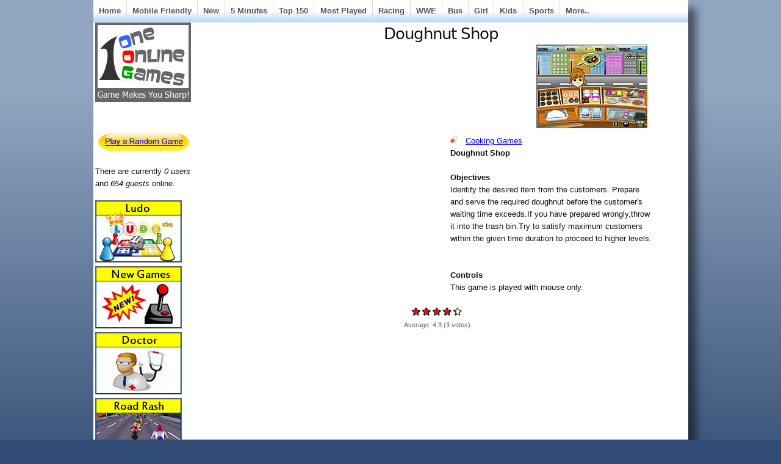

--- FILE ---
content_type: text/html; charset=utf-8
request_url: https://oneonlinegames.com/games/doughnut-shop
body_size: 8231
content:
<!DOCTYPE html PUBLIC "-//W3C//DTD XHTML 1.0 Strict//EN"
  "http://www.w3.org/TR/xhtml1/DTD/xhtml1-strict.dtd">
  <html xmlns="http://www.w3.org/1999/xhtml" lang="en" xml:lang="en">
    <head>
<meta http-equiv="Content-Type" content="text/html; charset=utf-8" />
      <title>Doughnut Shop - Play Online Games</title>
	  <meta http-equiv="Content-Type" content="text/html; charset=utf-8" />
<link rel="alternate" type="application/rss+xml" title="oneonlinegames.com RSS" href="/rss.xml" />
<link rel="shortcut icon" href="/sites/default/files/sky_favicon.ico" type="image/x-icon" />
<meta name="description" content="Doughnut Shop free online games.Identify the desired item from the customers." />
<meta name="abstract" content="Online Games, Play Online Games - Free Online Games" />
<meta name="keywords" content="doughnut shop" />
<meta name="copyright" content="OneOnlineGames.com" />
<link rel="canonical" href="https://oneonlinegames.com/games/doughnut-shop" />
<meta name="revisit-after" content="1 day" />
<meta name="robots" content="index" />
      <link type="text/css" rel="stylesheet" media="all" href="/sites/default/files/ctools/css/85b4b26d53d0c8798a22072f8eefd19c.css?i" />
<link type="text/css" rel="stylesheet" media="all" href="/sites/default/files/ctools/css/04fcc8f05f967d179db85b9982c7dc9b.css?i" />
<link type="text/css" rel="stylesheet" media="all" href="/sites/default/files/ctools/css/e672a2669d736628d52e9aeb0fc713e7.css?i" />
<link type="text/css" rel="stylesheet" media="all" href="/sites/default/files/css/css_9da79ab0741b78746e21ceeb84394329.css" />
      
<!--[if lt IE 7.0]><link rel="stylesheet" href="/themes/sky/css/ie-6.css" type="text/css" media="all" charset="utf-8" /><![endif]-->
<!--[if IE 7.0]><link rel="stylesheet" href="/themes/sky/css/ie-7.css" type="text/css" media="all" charset="utf-8" /><![endif]-->
      <script type="61b6509a1e798b3824bae538-text/javascript" src="/sites/default/files/js/js_eb00c02c6bd4521c635689a0b0bdc94d.js"></script>
<script type="61b6509a1e798b3824bae538-text/javascript">
<!--//--><![CDATA[//><!--
jQuery.extend(Drupal.settings, { "basePath": "/", "fivestar": { "titleUser": "Your rating: ", "titleAverage": "Average: ", "feedbackSavingVote": "Saving your vote...", "feedbackVoteSaved": "Your vote has been saved.", "feedbackDeletingVote": "Deleting your vote...", "feedbackVoteDeleted": "Your vote has been deleted." }, "cron": { "basePath": "/poormanscron", "runNext": 1768479069 }, "CToolsUrlIsAjaxTrusted": { "/games/doughnut-shop": [ true, true ] } });
//--><!]]>
</script>
	  
<!-- Google tag (gtag.js) -->
<script async src="https://www.googletagmanager.com/gtag/js?id=G-9ZRF1L9YHJ" type="61b6509a1e798b3824bae538-text/javascript"></script>
<script type="61b6509a1e798b3824bae538-text/javascript">
  window.dataLayer = window.dataLayer || [];
  function gtag(){dataLayer.push(arguments);}
  gtag('js', new Date());

  gtag('config', 'G-9ZRF1L9YHJ');
</script>

<script async src="https://pagead2.googlesyndication.com/pagead/js/adsbygoogle.js?client=ca-pub-6685996456292814" crossorigin="anonymous" type="61b6509a1e798b3824bae538-text/javascript"></script>
	 
<script src="https://unpkg.com/@ruffle-rs/ruffle" type="61b6509a1e798b3824bae538-text/javascript"></script>
    </head>
  <body class="page-node page-flashnode page-node-view anonymous-user left" id="page-node-5189">
  <!-- AddThis Fixed-Positioned Toolbox -->
    <div id="wrapper">
  <div id="header-inner">
           
          <div id="navigation"><del class="wrap-left"><ul><li class="leaf first"><a href="/" title="Play Free Games">Home</a></li>
<li class="leaf"><a href="/html5-games" title="">Mobile Friendly</a></li>
<li class="leaf"><a href="/new-online-games" title="">New</a></li>
<li class="leaf"><a href="/5minutesplay" title="">5 Minutes</a></li>
<li class="leaf"><a href="/top-150-online-games" title="">Top 150</a></li>
<li class="leaf"><a href="/online-games" title="Play Most Played Online Games">Most Played</a></li>
<li class="leaf"><a href="/racing-games" title="">Racing</a></li>
<li class="leaf"><a href="/wwe-games" title="">WWE</a></li>
<li class="leaf"><a href="/bus-games" title="">Bus</a></li>
<li class="leaf"><a href="/girl-games" title="">Girl</a></li>
<li class="leaf"><a href="/kids-games" title="">Kids</a></li>
<li class="leaf"><a href="/sports-games" title="">Sports</a></li>
<li class="leaf last"><a href="/allonlinegames" title="">More..</a></li>
</ul></del></div>
        <div id="container" class="layout-region">
              <div id="sidebar-left" class="sidebar">
          <div class="inner">
            <div id="block-panels-mini-skyt-header" class="block block-panels-mini block-odd region-odd clearfix ">
    <div class="content">
    <div class="panel-flexible panels-flexible-93 clear-block" id="mini-panel-skyt_header">
<div class="panel-flexible-inside panels-flexible-93-inside">
<div class="panels-flexible-region panels-flexible-region-93-a panels-flexible-region-first panels-flexible-region-last">
  <div class="inside panels-flexible-region-inside panels-flexible-region-93-a-inside panels-flexible-region-inside-first panels-flexible-region-inside-last">
<div class="panel-pane pane-custom pane-1" >
  
  
  
  <div class="pane-content">
    <p><a href="http://www.oneonlinegames.com/"><img border="0" height="128" src="http://www.oneonlinegames.com/images/titleoog.jpg" width="155" /></a></p>
  </div>

  
  </div>
  </div>
</div>
</div>
</div>
  </div>
</div>
<!-- /block.tpl.php --><div id="block-panels-mini-rangame" class="block block-panels-mini block-even region-even clearfix ">
    <div class="content">
    <div class="panel-display panel-1col clear-block" id="mini-panel-rangame">
  <div class="panel-panel panel-col">
    <div><div class="panel-pane pane-custom pane-2" >
  
  
  
  <div class="pane-content">
    <iframe src="//www.facebook.com/plugins/like.php?href=https%3A%2F%2Fwww.facebook.com%2Foneonlinegames&amp;width=100&amp;layout=button_count&amp;action=like&amp;show_faces=false&amp;share=false&amp;height=21" scrolling="no" frameborder="0" style="border:none; overflow:hidden; width:100px; height:22px;" allowTransparency="true"></iframe>  </div>

  
  </div>
<div class="panel-region-separator"></div><div class="panel-pane pane-custom pane-3" >
  
  
  
  <div class="pane-content">
    <p><a href="http://www.oneonlinegames.com/stumble"><img border="0" height="32" src="http://www.oneonlinegames.com/images/rangame.jpg" width="153" /></a></p>
  </div>

  
  </div>
</div>
  </div>
</div>
  </div>
</div>
<!-- /block.tpl.php --><div id="block-user-3" class="block block-user block-odd region-odd clearfix ">
    <div class="content">
    There are currently <em>0 users</em> and <em>654 guests</em> online.  </div>
</div>
<!-- /block.tpl.php --><div id="block-panels-mini-allonlinegames4leftmenu" class="block block-panels-mini block-even region-even clearfix ">
    <div class="content">
    <div class="panel-display panel-1col clear-block" id="mini-panel-allonlinegames4leftmenu">
  <div class="panel-panel panel-col">
    <div><div class="panel-pane pane-views pane-444-left-menu-view" >
  
  
  
  <div class="pane-content">
    <div class="view view-444-Left-Menu-View view-id-444-Left-Menu-View view-display-id-default view-dom-id-1  ">
              <div class="view-content">
        <div class="views-row views-row-1 views-row-odd views-row-first">
      
  <div class="views-field-field-catimage-fid">
                <span class="field-content"><a href="/ludo-games"><a href="/ludo-games" class="imagefield imagefield-nodelink imagefield-field_catimage"><img class="imagefield imagefield-field_catimage" width="140" height="100" alt="" src="https://oneonlinegames.com/sites/default/files/catimages/ludo-games_0.jpg?1469198880" /></a></a></span>
  </div>
  </div>
  <div class="views-row views-row-2 views-row-even">
      
  <div class="views-field-field-catimage-fid">
                <span class="field-content"><a href="/new-online-games"><a href="/new-online-games" class="imagefield imagefield-nodelink imagefield-field_catimage"><img class="imagefield imagefield-field_catimage" width="140" height="100" alt="" src="https://oneonlinegames.com/sites/default/files/catimages/new-games.jpg?1410341478" /></a></a></span>
  </div>
  </div>
  <div class="views-row views-row-3 views-row-odd">
      
  <div class="views-field-field-catimage-fid">
                <span class="field-content"><a href="/doctor-games"><a href="/doctor-games" class="imagefield imagefield-nodelink imagefield-field_catimage"><img class="imagefield imagefield-field_catimage" width="140" height="100" alt="" src="https://oneonlinegames.com/sites/default/files/catimages/doctor-games-all.jpg?1410357882" /></a></a></span>
  </div>
  </div>
  <div class="views-row views-row-4 views-row-even">
      
  <div class="views-field-field-catimage-fid">
                <span class="field-content"><a href="/road-rash-games"><a href="/road-rash-games" class="imagefield imagefield-nodelink imagefield-field_catimage"><img class="imagefield imagefield-field_catimage" width="140" height="100" alt="" src="https://oneonlinegames.com/sites/default/files/catimages/road-rash-games.jpg?1417873677" /></a></a></span>
  </div>
  </div>
  <div class="views-row views-row-5 views-row-odd">
      
  <div class="views-field-field-catimage-fid">
                <span class="field-content"><a href="/wwe-games"><a href="/wwe-games" class="imagefield imagefield-nodelink imagefield-field_catimage"><img class="imagefield imagefield-field_catimage" width="140" height="100" alt="" src="https://oneonlinegames.com/sites/default/files/catimages/wwe-games_0.jpg?1454670673" /></a></a></span>
  </div>
  </div>
  <div class="views-row views-row-6 views-row-even">
      
  <div class="views-field-field-catimage-fid">
                <span class="field-content"><a href="/car-parking-games"><a href="/car-parking-games" class="imagefield imagefield-nodelink imagefield-field_catimage"><img class="imagefield imagefield-field_catimage" width="140" height="100" alt="" src="https://oneonlinegames.com/sites/default/files/catimages/car-parking-games.jpg?1415081173" /></a></a></span>
  </div>
  </div>
  <div class="views-row views-row-7 views-row-odd">
      
  <div class="views-field-field-catimage-fid">
                <span class="field-content"><a href="/bus-games"><a href="/bus-games" class="imagefield imagefield-nodelink imagefield-field_catimage"><img class="imagefield imagefield-field_catimage" width="140" height="100" alt="" src="https://oneonlinegames.com/sites/default/files/catimages/bus-games.jpg?1410350107" /></a></a></span>
  </div>
  </div>
  <div class="views-row views-row-8 views-row-even">
      
  <div class="views-field-field-catimage-fid">
                <span class="field-content"><a href="/racing-games"><a href="/racing-games" class="imagefield imagefield-nodelink imagefield-field_catimage"><img class="imagefield imagefield-field_catimage" width="140" height="100" alt="" src="https://oneonlinegames.com/sites/default/files/catimages/racing-games_0.jpg?1412151920" /></a></a></span>
  </div>
  </div>
  <div class="views-row views-row-9 views-row-odd">
      
  <div class="views-field-field-catimage-fid">
                <span class="field-content"><a href="/aeroplane-games"><a href="/aeroplane-games" class="imagefield imagefield-nodelink imagefield-field_catimage"><img class="imagefield imagefield-field_catimage" width="140" height="100" alt="" src="https://oneonlinegames.com/sites/default/files/catimages/aeroplane-games_0.jpg?1412151751" /></a></a></span>
  </div>
  </div>
  <div class="views-row views-row-10 views-row-even">
      
  <div class="views-field-field-catimage-fid">
                <span class="field-content"><a href="/meez-games"><a href="/meez-games" class="imagefield imagefield-nodelink imagefield-field_catimage"><img class="imagefield imagefield-field_catimage" width="140" height="100" alt="" src="https://oneonlinegames.com/sites/default/files/catimages/meez-games.jpg?1418740539" /></a></a></span>
  </div>
  </div>
  <div class="views-row views-row-11 views-row-odd">
      
  <div class="views-field-field-catimage-fid">
                <span class="field-content"><a href="/fruit-games"><a href="/fruit-games" class="imagefield imagefield-nodelink imagefield-field_catimage"><img class="imagefield imagefield-field_catimage" width="140" height="100" alt="" src="https://oneonlinegames.com/sites/default/files/catimages/fruit-games.jpg?1410358640" /></a></a></span>
  </div>
  </div>
  <div class="views-row views-row-12 views-row-even views-row-last">
      
  <div class="views-field-field-catimage-fid">
                <span class="field-content"><a href="/lemmings-games"><a href="/lemmings-games" class="imagefield imagefield-nodelink imagefield-field_catimage"><img class="imagefield imagefield-field_catimage" width="140" height="100" alt="" src="https://oneonlinegames.com/sites/default/files/catimages/lemmings-games.jpg?1420708037" /></a></a></span>
  </div>
  </div>
    </div>
            </div>   </div>

  
  </div>
</div>
  </div>
</div>
  </div>
</div>
<!-- /block.tpl.php -->          </div>
        </div>
      <!-- END HEADER -->
            <div id="main">
        <div class="main-inner">
                                                              <h1 class="title">Doughnut Shop</h1>
                                        <div id="content" class="clearfix">
            <style>
.submitted{
text-align:left;
}

.FNWrap{}
.FNTop{clear:both;width:100%;float:none;}
.FNLeft{width:400px;float:left;margin-left:20px;text-align:left;}
.FNRight{float: left;text-align: left;width: 330px;}
.FNTopx{clear:both;width:100%;float:none;}
.FNLeftx{width:400px;float:left;margin-left:20px;text-align:left;}
.FNRightx{float: left;text-align: left;width: 330px;}

.FNTopGold{clear:both;width:100%;float:none;}
.FNRightFbLike{margin-left:50px;float:center;}
</style>


<div  id="node-5189" class="node clearfix node-flashnode node-full published promoted not-sticky without-photo ">
    <div class="meta">
     
      	  <div class="all-attached-images"><div class="image-attach-body image-attach-node-5188" style="width: 180px;"><img src="https://oneonlinegames.com/sites/default/files/images/doughnut_shop180[1].gif" alt="doughnut_shop180[1].gif" title="doughnut_shop180[1].gif" class="image image-_original " width="180" height="135" /></div>
</div>    </div>
<div class = "FNTopx">
	<div class = "FNLeftx">
<script async src="//pagead2.googlesyndication.com/pagead/js/adsbygoogle.js" type="61b6509a1e798b3824bae538-text/javascript"></script>
<!-- OOG 336x280 13Oct15 -->
<ins class="adsbygoogle"
     style="display:inline-block;width:336px;height:280px"
     data-ad-client="ca-pub-6685996456292814"
     data-ad-slot="2299942466"></ins>
<script type="61b6509a1e798b3824bae538-text/javascript">
(adsbygoogle = window.adsbygoogle || []).push({});
</script>
	</div>
	<div class = "FNRightx">
<div class="terms">
  <span class="icon">&nbsp;</span>
  <ul><li class="taxonomy_term_101 first last"><a href="/cooking-games" rel="tag" title="">Cooking Games</a></li>
</ul></div>
<div class = "FNBody">
<p>
<div><strong>Doughnut Shop</strong></div>
<div><strong><br />
</strong></div>
<div><strong>Objectives&nbsp;</strong></div>
<div>Identify the desired item from the customers. Prepare and serve the required doughnut before the customer's waiting time exceeds.If you have prepared wrongly,throw it into the trash bin.Try to satisfy maximum customers within the given time duration to proceed to higher levels.<span class="Apple-tab-span" style="white-space:pre">	</span></div>
<div>&nbsp;</div>
<div><strong>Controls&nbsp;</strong></div>
<div>This game is played with mouse only.</div>
</p></div>
	</div>
</div>
<form action="/games/doughnut-shop"  accept-charset="UTF-8" method="post" id="fivestar-form-node-5189-1" class="fivestar-widget">
<div><div class="fivestar-form-vote-5189 clear-block"><input type="hidden" name="content_type" id="edit-content-type-1" value="node"  />
<input type="hidden" name="content_id" id="edit-content-id-1" value="5189"  />
<div class="fivestar-form-item  fivestar-average-text fivestar-average-stars fivestar-labels-hover"><div class="form-item form-item-fivestar" id="edit-vote-2-wrapper">
 <input type="hidden" name="vote_count" id="edit-vote-count-1" value="3"  />
<input type="hidden" name="vote_average" id="edit-vote-average-1" value="86.6667"  />
<input type="hidden" name="auto_submit_path" id="edit-auto-submit-path-1" value="/fivestar/vote/node/5189/vote"  class="fivestar-path" />
<select name="vote" class="form-select" id="edit-vote-3" ><option value="-">Select rating</option><option value="20">Poor</option><option value="40">Okay</option><option value="60">Good</option><option value="80">Great</option><option value="100" selected="selected">Awesome</option></select><input type="hidden" name="auto_submit_token" id="edit-auto-submit-token-1" value="b283f6f30ceb9390bf9ccb39367ca437"  class="fivestar-token" />

 <div class="description"><div class="fivestar-summary fivestar-summary-average-count fivestar-feedback-enabled"><span class="average-rating">Average: <span>4.3</span></span> <span class="total-votes">(<span>3</span> votes)</span></div></div>
</div>
</div><input type="hidden" name="destination" id="edit-destination-1" value="node/5189"  />
<input type="submit" name="op" id="edit-fivestar-submit-1" value="Rate"  class="form-submit fivestar-submit" />
<input type="hidden" name="form_build_id" id="form-Ronf1eEWryn_1_MsQ9vacxiDtMm_oudmcTSjFY7LSgo" value="form-Ronf1eEWryn_1_MsQ9vacxiDtMm_oudmcTSjFY7LSgo"  />
<input type="hidden" name="form_id" id="edit-fivestar-form-node-5189-1" value="fivestar_form_node_5189"  />
</div>
</div></form>
<div class = "FNTopGold">
	<div class = "FNRightFbLike">	
<iframe src="//www.facebook.com/plugins/like.php?href=https%3A%2F%2Fwww.facebook.com%2Foneonlinegames&amp;width=350&amp;layout=standard&amp;action=like&amp;show_faces=false&amp;share=false&amp;height=35" scrolling="no" frameborder="0" style="border:none; overflow:hidden; width:350px; height:35px;" allowTransparency="true"></iframe>
	</div>
</div>	
<br>
<br>
<br>



<div class="flashnode"><object classid="clsid:D27CDB6E-AE6D-11cf-96B8-444553540000" codebase="http://download.macromedia.com/pub/shockwave/cabs/flash/swflash.cab#version=9,0,0,0" width="650" height="450" id="myMovieName"><param name="allowScriptAccess" value="never" /><param name="allowNetworking" value="internal" /><param name="allowFullScreen" value="true" /><param name="movie" value="/sites/default/files/flash/doughnut_shop.swf" /><param name="quality" value="high" /><param name="flashvars" value="" /><param name="base" value="/sites/default/files/" /><embed src="/sites/default/files/flash/doughnut_shop.swf" allowScriptAccess="never" allowNetworking="internal" allowFullScreen="true" quality="high" width="650" height="450" flashvars="" name="myMovieName" align="" type="application/x-shockwave-flash" base="/sites/default/files/" pluginspage="http://www.macromedia.com/go/getflashplayer" /></object></div>














<br>
<br>
<br>
<br>
<br>
<br>
<br>
<div class = "FNTop">
	<div class = "FNLeft">
<script async src="//pagead2.googlesyndication.com/pagead/js/adsbygoogle.js" type="61b6509a1e798b3824bae538-text/javascript"></script>
<!-- OOG 336x280 2 13Oct15 -->
<ins class="adsbygoogle"
     style="display:inline-block;width:336px;height:280px"
     data-ad-client="ca-pub-6685996456292814"
     data-ad-slot="6810867262"></ins>
<script type="61b6509a1e798b3824bae538-text/javascript">
(adsbygoogle = window.adsbygoogle || []).push({});
</script>
	</div>
	<div class = "FNRight">	
<script async src="//pagead2.googlesyndication.com/pagead/js/adsbygoogle.js" type="61b6509a1e798b3824bae538-text/javascript"></script>
<!-- OOG 336x280 3 13Oct15 -->
<ins class="adsbygoogle"
     style="display:inline-block;width:336px;height:280px"
     data-ad-client="ca-pub-6685996456292814"
     data-ad-slot="1822264462"></ins>
<script type="61b6509a1e798b3824bae538-text/javascript">
(adsbygoogle = window.adsbygoogle || []).push({});
</script>
	</div>
</div>
	<!--
    <div class="content">
          </div> -->
  </div>          </div>
          <!-- END CONTENT -->
                                <div id="content-bottom"><div id="block-panels-mini-related-on-gamepage" class="block block-panels-mini block-odd region-odd clearfix ">
    <div class="content">
    <div class="panel-flexible panels-flexible-181 clear-block" id="mini-panel-related_on_gamepage">
<div class="panel-flexible-inside panels-flexible-181-inside">
<div class="panels-flexible-region panels-flexible-region-181-a panels-flexible-region-first panels-flexible-region-last ">
  <div class="inside panels-flexible-region-inside panels-flexible-region-181-a-inside panels-flexible-region-inside-first panels-flexible-region-inside-last">
<div class="panel-pane pane-views pane-all-games-menu-term-4-related" >
  
      <h2 class="pane-title">More Online Games</h2>
  
  
  <div class="pane-content">
    <div class="view view-All-Games-Menu-Term-4-Related view-id-All-Games-Menu-Term-4-Related view-display-id-default view-dom-id-2  ">
              <div class="view-content">
      <table class="views-view-grid col-4">
  <tbody>
                <tr class="row-1 row-first">
                  <td class="col-1 col-first">
              
  <span class="views-field-name">
                <span class="field-content"><a href="/purchase-equipment-upgrades-games" title="Purchase Upgrades Games">Purchase Upgrades Games</a></span>
  </span>
          </td>
                  <td class="col-2">
              
  <span class="views-field-name">
                <span class="field-content"><a href="/bow-games" title="Bow Games">Bow Games</a></span>
  </span>
          </td>
                  <td class="col-3">
              
  <span class="views-field-name">
                <span class="field-content"><a href="/one-player-games" title="One Player Games">One Player Games</a></span>
  </span>
          </td>
                  <td class="col-4 col-last">
              
  <span class="views-field-name">
                <span class="field-content"><a href="/rain-games" title="Rain Games">Rain Games</a></span>
  </span>
          </td>
              </tr>
                <tr class="row-2">
                  <td class="col-1 col-first">
              
  <span class="views-field-name">
                <span class="field-content"><a href="/dave-games" title="Dave Games">Dave Games</a></span>
  </span>
          </td>
                  <td class="col-2">
              
  <span class="views-field-name">
                <span class="field-content"><a href="/smiley-games" title="Smiley Games">Smiley Games</a></span>
  </span>
          </td>
                  <td class="col-3">
              
  <span class="views-field-name">
                <span class="field-content"><a href="/fruit-games" title="Fruit Games">Fruit Games</a></span>
  </span>
          </td>
                  <td class="col-4 col-last">
              
  <span class="views-field-name">
                <span class="field-content"><a href="/angel-games" title="Angel Games">Angel Games</a></span>
  </span>
          </td>
              </tr>
                <tr class="row-3">
                  <td class="col-1 col-first">
              
  <span class="views-field-name">
                <span class="field-content"><a href="/shark-games" title="Shark Games">Shark Games</a></span>
  </span>
          </td>
                  <td class="col-2">
              
  <span class="views-field-name">
                <span class="field-content"><a href="/school-games" title="School Games">School Games</a></span>
  </span>
          </td>
                  <td class="col-3">
              
  <span class="views-field-name">
                <span class="field-content"><a href="/magic-games" title="Magic Games">Magic Games</a></span>
  </span>
          </td>
                  <td class="col-4 col-last">
              
  <span class="views-field-name">
                <span class="field-content"><a href="/donkey-games" title="Donkey Games">Donkey Games</a></span>
  </span>
          </td>
              </tr>
                <tr class="row-4">
                  <td class="col-1 col-first">
              
  <span class="views-field-name">
                <span class="field-content"><a href="/coloring-book-games" title="Coloring Book Games">Coloring Book Games</a></span>
  </span>
          </td>
                  <td class="col-2">
              
  <span class="views-field-name">
                <span class="field-content"><a href="/retro-games" title="Retro Games">Retro Games</a></span>
  </span>
          </td>
                  <td class="col-3">
              
  <span class="views-field-name">
                <span class="field-content"><a href="/kangaroo-games" title="Kangaroo Games">Kangaroo Games</a></span>
  </span>
          </td>
                  <td class="col-4 col-last">
              
  <span class="views-field-name">
                <span class="field-content"><a href="/orange-games" title="Orange Games">Orange Games</a></span>
  </span>
          </td>
              </tr>
                <tr class="row-5">
                  <td class="col-1 col-first">
              
  <span class="views-field-name">
                <span class="field-content"><a href="/bowling-games" title="Bowling Games">Bowling Games</a></span>
  </span>
          </td>
                  <td class="col-2">
              
  <span class="views-field-name">
                <span class="field-content"><a href="/3d-sports-games" title="3D Sports Games">3D Sports Games</a></span>
  </span>
          </td>
                  <td class="col-3">
              
  <span class="views-field-name">
                <span class="field-content"><a href="/cleaning-games" title="Cleaning Games">Cleaning Games</a></span>
  </span>
          </td>
                  <td class="col-4 col-last">
              
  <span class="views-field-name">
                <span class="field-content"><a href="/breakout-games" title="Breakout Games">Breakout Games</a></span>
  </span>
          </td>
              </tr>
                <tr class="row-6">
                  <td class="col-1 col-first">
              
  <span class="views-field-name">
                <span class="field-content"><a href="/manicure-games" title="Manicure Games">Manicure Games</a></span>
  </span>
          </td>
                  <td class="col-2">
              
  <span class="views-field-name">
                <span class="field-content"><a href="/who-wants-to-be-a-millionaire-games" title="Who Wants To Be A Millionaire Games">Who Wants To Be A Millionaire Games</a></span>
  </span>
          </td>
                  <td class="col-3">
              
  <span class="views-field-name">
                <span class="field-content"><a href="/fairy-makeover-games" title="Fairy Makeover Games">Fairy Makeover Games</a></span>
  </span>
          </td>
                  <td class="col-4 col-last">
              
  <span class="views-field-name">
                <span class="field-content"><a href="/street-fighter-games" title="Street Fighter Games">Street Fighter Games</a></span>
  </span>
          </td>
              </tr>
                <tr class="row-7">
                  <td class="col-1 col-first">
              
  <span class="views-field-name">
                <span class="field-content"><a href="/miniclip-games" title="Miniclip Games">Miniclip Games</a></span>
  </span>
          </td>
                  <td class="col-2">
              
  <span class="views-field-name">
                <span class="field-content"><a href="/celebrity-games" title="Celebrity Games">Celebrity Games</a></span>
  </span>
          </td>
                  <td class="col-3">
              
  <span class="views-field-name">
                <span class="field-content"><a href="/outdoor-games" title="Outdoor Games">Outdoor Games</a></span>
  </span>
          </td>
                  <td class="col-4 col-last">
              
  <span class="views-field-name">
                <span class="field-content"><a href="/pool-games" title="Pool Games">Pool Games</a></span>
  </span>
          </td>
              </tr>
                <tr class="row-8">
                  <td class="col-1 col-first">
              
  <span class="views-field-name">
                <span class="field-content"><a href="/rescue-games" title="Rescue Games">Rescue Games</a></span>
  </span>
          </td>
                  <td class="col-2">
              
  <span class="views-field-name">
                <span class="field-content"><a href="/games2girls-games" title="Games2girls Games">Games2girls Games</a></span>
  </span>
          </td>
                  <td class="col-3">
              
  <span class="views-field-name">
                <span class="field-content"><a href="/treasure-games" title="Treasure Games">Treasure Games</a></span>
  </span>
          </td>
                  <td class="col-4 col-last">
              
  <span class="views-field-name">
                <span class="field-content"><a href="/rally-racing-games" title="Rally Racing Games">Rally Racing Games</a></span>
  </span>
          </td>
              </tr>
                <tr class="row-9">
                  <td class="col-1 col-first">
              
  <span class="views-field-name">
                <span class="field-content"><a href="/anatomy-games" title="Anatomy Games">Anatomy Games</a></span>
  </span>
          </td>
                  <td class="col-2">
              
  <span class="views-field-name">
                <span class="field-content"><a href="/chocolate-games" title="Chocolate Games">Chocolate Games</a></span>
  </span>
          </td>
                  <td class="col-3">
              
  <span class="views-field-name">
                <span class="field-content"><a href="/nail-studio-games" title="Nail Studio Games">Nail Studio Games</a></span>
  </span>
          </td>
                  <td class="col-4 col-last">
              
  <span class="views-field-name">
                <span class="field-content"><a href="/gta-games" title="GTA Games">GTA Games</a></span>
  </span>
          </td>
              </tr>
                <tr class="row-10 row-last">
                  <td class="col-1 col-first">
              
  <span class="views-field-name">
                <span class="field-content"><a href="/drunk-games" title="Drunk Games">Drunk Games</a></span>
  </span>
          </td>
                  <td class="col-2">
              
  <span class="views-field-name">
                <span class="field-content"><a href="/easy-games" title="Easy Games">Easy Games</a></span>
  </span>
          </td>
                  <td class="col-3">
              
  <span class="views-field-name">
                <span class="field-content"><a href="/kitchen-games" title="Kitchen Games">Kitchen Games</a></span>
  </span>
          </td>
                  <td class="col-4 col-last">
              
  <span class="views-field-name">
                <span class="field-content"><a href="/clean-games" title="Clean Games">Clean Games</a></span>
  </span>
          </td>
              </tr>
      </tbody>
</table>
    </div>
            </div>   </div>

  
  </div>
<div class="panel-region-separator"></div><div class="panel-pane pane-custom pane-4" >
  
  
  
  <div class="pane-content">
    <p><b><a href="http://www.oneonlinegames.com/allonlinegames">All Categories (Online Games)</a></b></p>
  </div>

  
  </div>
  </div>
</div>
</div>
</div>
  </div>
</div>
<!-- /block.tpl.php --><div id="block-views-Gamepage-Random-Games-block-1" class="block block-views block-even region-even clearfix ">
      <h3 class="title">Games for You</h3>
    <div class="content">
    <div class="view view-Gamepage-Random-Games view-id-Gamepage-Random-Games view-display-id-block-1 view-dom-id-3  ">
              <div class="view-content">
      <table class="views-view-grid col-5">
  <tbody>
                <tr class="row-1 row-first">
                  <td class="col-1 col-first">
              
  <div class="views-field-image-attach-images">
                <span class="field-content"><div class="image-attach-node-53875" style="width: 130px;"><a href="/games/happyland"><img src="https://oneonlinegames.com/sites/default/files/images16/happy-land.160x120.jpg" alt="Happy Land" title="Happy Land" class="image image-160x120 " width="130" height="98" /></a></div></span>
  </div>
  
  <div class="views-field-title">
                <span class="field-content"><a href="/games/happyland" title="[title_1] - [field_short_text_value]">Happy Land</a></span>
  </div>
          </td>
                  <td class="col-2">
              
  <div class="views-field-image-attach-images">
                <span class="field-content"><div class="image-attach-node-49840" style="width: 130px;"><a href="/games/3draceway"><img src="https://oneonlinegames.com/sites/default/files/images14/3d-raceway.160x120.jpg" alt="3D Raceway" title="3D Raceway" class="image image-160x120 " width="130" height="98" /></a></div></span>
  </div>
  
  <div class="views-field-title">
                <span class="field-content"><a href="/games/3draceway" title="[title_1] - [field_short_text_value]">3D Raceway</a></span>
  </div>
          </td>
                  <td class="col-3">
              
  <div class="views-field-image-attach-images">
                <span class="field-content"><div class="image-attach-node-42496" style="width: 130px;"><a href="/games/dragonballz"><img src="https://oneonlinegames.com/sites/default/files/images8/dragon-ball-z.160x120.jpg" alt="Dragon Ball Z" title="Dragon Ball Z" class="image image-160x120 " width="130" height="98" /></a></div></span>
  </div>
  
  <div class="views-field-title">
                <span class="field-content"><a href="/games/dragonballz" title="[title_1] - [field_short_text_value]">Dragon Ball Z</a></span>
  </div>
          </td>
                  <td class="col-4">
              
  <div class="views-field-image-attach-images">
                <span class="field-content"><div class="image-attach-node-43327" style="width: 130px;"><a href="/games/soopasprinta"><img src="https://oneonlinegames.com/sites/default/files/images10/soopa-sprinta_0.160x120.jpg" alt="Soopa Sprinta" title="Soopa Sprinta" class="image image-160x120 " width="130" height="98" /></a></div></span>
  </div>
  
  <div class="views-field-title">
                <span class="field-content"><a href="/games/soopasprinta" title="[title_1] - [field_short_text_value]">Soopa Sprinta</a></span>
  </div>
          </td>
                  <td class="col-5 col-last">
              
  <div class="views-field-image-attach-images">
                <span class="field-content"><div class="image-attach-node-40493" style="width: 130px;"><a href="/games/monster-truck-games/4-wheel-madness"><img src="https://oneonlinegames.com/sites/default/files/images5/4-wheel-madness_0.160x120.jpg" alt="4 Wheel Madness" title="4 Wheel Madness" class="image image-160x120 " width="130" height="98" /></a></div></span>
  </div>
  
  <div class="views-field-title">
                <span class="field-content"><a href="/games/monster-truck-games/4-wheel-madness" title="[title_1] - [field_short_text_value]">Play 4 Wheel Madness Game</a></span>
  </div>
          </td>
              </tr>
                <tr class="row-2 row-last">
                  <td class="col-1 col-first">
              
  <div class="views-field-image-attach-images">
                <span class="field-content"><div class="image-attach-node-27119" style="width: 130px;"><a href="/games/robotscantthink"><img src="https://oneonlinegames.com/sites/default/files/images2/robots-cant-think_180.160x120.jpg" alt="Robots Can&#039;t Think" title="Robots Can&#039;t Think" class="image image-160x120 " width="130" height="98" /></a></div></span>
  </div>
  
  <div class="views-field-title">
                <span class="field-content"><a href="/games/robotscantthink" title="[title_1] - [field_short_text_value]">Robots Can&#039;t Think</a></span>
  </div>
          </td>
                  <td class="col-2">
              
  <div class="views-field-image-attach-images">
                <span class="field-content"><div class="image-attach-node-24786" style="width: 130px;"><a href="/games/shootingforce"><img src="https://oneonlinegames.com/sites/default/files/images/shootingforce.160x120.jpg" alt="Shooting Force" title="Shooting Force" class="image image-160x120 " width="130" height="98" /></a></div></span>
  </div>
  
  <div class="views-field-title">
                <span class="field-content"><a href="/games/shootingforce" title="[title_1] - [field_short_text_value]">Shooting Force</a></span>
  </div>
          </td>
                  <td class="col-3">
              
  <div class="views-field-image-attach-images">
                <span class="field-content"><div class="image-attach-node-31028" style="width: 130px;"><a href="/games/children-games/chibi-dress-up"><img src="https://oneonlinegames.com/sites/default/files/images2/chibi-dress-up.160x120.jpg" alt="Chibi Dress Up" title="Chibi Dress Up" class="image image-160x120 " width="130" height="98" /></a></div></span>
  </div>
  
  <div class="views-field-title">
                <span class="field-content"><a href="/games/children-games/chibi-dress-up" title="[title_1] - [field_short_text_value]">Chibi Dress Up</a></span>
  </div>
          </td>
                  <td class="col-4">
              
  <div class="views-field-image-attach-images">
                <span class="field-content"><div class="image-attach-node-28543" style="width: 130px;"><a href="/games/colortraffic2"><img src="https://oneonlinegames.com/sites/default/files/images2/color-traffic-2.160x120.jpg" alt="Color Traffic 2" title="Color Traffic 2" class="image image-160x120 " width="130" height="98" /></a></div></span>
  </div>
  
  <div class="views-field-title">
                <span class="field-content"><a href="/games/colortraffic2" title="[title_1] - [field_short_text_value]">Color Traffic 2</a></span>
  </div>
          </td>
                  <td class="col-5 col-last">
              
  <div class="views-field-image-attach-images">
                <span class="field-content"><div class="image-attach-node-29461" style="width: 130px;"><a href="/games/baby-games/maternalhospital"><img src="https://oneonlinegames.com/sites/default/files/images2/maternal-hospital.160x120.gif" alt="Maternal Hospital" title="Maternal Hospital" class="image image-160x120 " width="130" height="98" /></a></div></span>
  </div>
  
  <div class="views-field-title">
                <span class="field-content"><a href="/games/baby-games/maternalhospital" title="[title_1] - [field_short_text_value]">Maternal Hospital</a></span>
  </div>
          </td>
              </tr>
      </tbody>
</table>
    </div>
            </div>   </div>
</div>
<!-- /block.tpl.php --><div id="block-views-Gamepage-New-Games-block-1" class="block block-views block-odd region-odd clearfix ">
      <h3 class="title">New Games</h3>
    <div class="content">
    <div class="view view-Gamepage-New-Games view-id-Gamepage-New-Games view-display-id-block-1 view-dom-id-4  ">
              <div class="view-content">
      <table class="views-view-grid col-5">
  <tbody>
                <tr class="row-1 row-first">
                  <td class="col-1 col-first">
              
  <div class="views-field-image-attach-images">
                <span class="field-content"><div class="image-attach-node-119408" style="width: 130px;"><a href="/games/unpuzzle"><img src="https://oneonlinegames.com/sites/default/files/images21/unpuzzle_180.160x120.jpg" alt="Unpuzzle" title="Unpuzzle" class="image image-160x120 " width="130" height="98" /></a></div></span>
  </div>
  
  <div class="views-field-title">
                <span class="field-content"><a href="/games/unpuzzle" title="[title_1] - [field_short_text_value]">Unpuzzle</a></span>
  </div>
          </td>
                  <td class="col-2">
              
  <div class="views-field-image-attach-images">
                <span class="field-content"><div class="image-attach-node-119406" style="width: 130px;"><a href="/games/minipush"><img src="https://oneonlinegames.com/sites/default/files/images21/minipush_180.160x120.jpg" alt="Mini Push" title="Mini Push" class="image image-160x120 " width="130" height="98" /></a></div></span>
  </div>
  
  <div class="views-field-title">
                <span class="field-content"><a href="/games/minipush" title="[title_1] - [field_short_text_value]">Mini Push</a></span>
  </div>
          </td>
                  <td class="col-3">
              
  <div class="views-field-image-attach-images">
                <span class="field-content"><div class="image-attach-node-119397" style="width: 130px;"><a href="/games/gravinaut"><img src="https://oneonlinegames.com/sites/default/files/images21/gravinaut.160x120.jpg" alt="Gravinaut" title="Gravinaut" class="image image-160x120 " width="130" height="98" /></a></div></span>
  </div>
  
  <div class="views-field-title">
                <span class="field-content"><a href="/games/gravinaut" title="[title_1] - [field_short_text_value]">Gravinaut</a></span>
  </div>
          </td>
                  <td class="col-4">
              
  <div class="views-field-image-attach-images">
                <span class="field-content"><div class="image-attach-node-119396" style="width: 130px;"><a href="/games/sinkr"><img src="https://oneonlinegames.com/sites/default/files/images21/sinkr.160x120.jpg" alt="Sinkr" title="Sinkr" class="image image-160x120 " width="130" height="98" /></a></div></span>
  </div>
  
  <div class="views-field-title">
                <span class="field-content"><a href="/games/sinkr" title="[title_1] - [field_short_text_value]">Sinkr</a></span>
  </div>
          </td>
                  <td class="col-5 col-last">
              
  <div class="views-field-image-attach-images">
                <span class="field-content"><div class="image-attach-node-119327" style="width: 130px;"><a href="/games/ludo-king"><img src="https://oneonlinegames.com/sites/default/files/images21/ludo-king-180.160x120.jpg" alt="Ludo King" title="Ludo King" class="image image-160x120 " width="130" height="98" /></a></div></span>
  </div>
  
  <div class="views-field-title">
                <span class="field-content"><a href="/games/ludo-king" title="[title_1] - [field_short_text_value]">Ludo King</a></span>
  </div>
          </td>
              </tr>
                <tr class="row-2 row-last">
                  <td class="col-1 col-first">
              
  <div class="views-field-image-attach-images">
                <span class="field-content"><div class="image-attach-node-119391" style="width: 130px;"><a href="/games/jumpout"><img src="https://oneonlinegames.com/sites/default/files/images21/JumpOut_180x135.160x120.jpg" alt="Jump Out" title="Jump Out" class="image image-160x120 " width="130" height="98" /></a></div></span>
  </div>
  
  <div class="views-field-title">
                <span class="field-content"><a href="/games/jumpout" title="[title_1] - [field_short_text_value]">Jump Out</a></span>
  </div>
          </td>
                  <td class="col-2">
              
  <div class="views-field-image-attach-images">
                <span class="field-content"><div class="image-attach-node-119385" style="width: 130px;"><a href="/games/circloo"><img src="https://oneonlinegames.com/sites/default/files/images21/circloo_180x135.160x120.jpg" alt="Circloo" title="Circloo" class="image image-160x120 " width="130" height="98" /></a></div></span>
  </div>
  
  <div class="views-field-title">
                <span class="field-content"><a href="/games/circloo" title="[title_1] - [field_short_text_value]">Circloo</a></span>
  </div>
          </td>
                  <td class="col-3">
              
  <div class="views-field-image-attach-images">
                <span class="field-content"><div class="image-attach-node-119379" style="width: 130px;"><a href="/games/temple-boy"><img src="https://oneonlinegames.com/sites/default/files/images21/temple_boy_180.160x120.jpg" alt="Temple Boy" title="Temple Boy" class="image image-160x120 " width="130" height="98" /></a></div></span>
  </div>
  
  <div class="views-field-title">
                <span class="field-content"><a href="/games/temple-boy" title="[title_1] - [field_short_text_value]">Temple Boy</a></span>
  </div>
          </td>
                  <td class="col-4">
              
  <div class="views-field-image-attach-images">
                <span class="field-content"><div class="image-attach-node-119378" style="width: 130px;"><a href="/games/blockz"><img src="https://oneonlinegames.com/sites/default/files/images21/blockz_180_0.160x120.jpg" alt="Blockz" title="Blockz" class="image image-160x120 " width="130" height="98" /></a></div></span>
  </div>
  
  <div class="views-field-title">
                <span class="field-content"><a href="/games/blockz" title="[title_1] - [field_short_text_value]">Blockz</a></span>
  </div>
          </td>
                  <td class="col-5 col-last">
              
  <div class="views-field-image-attach-images">
                <span class="field-content"><div class="image-attach-node-119374" style="width: 130px;"><a href="/games/alien-complex"><img src="https://oneonlinegames.com/sites/default/files/images21/alien-complex_180.160x120.jpg" alt="Alien Complex" title="Alien Complex" class="image image-160x120 " width="130" height="98" /></a></div></span>
  </div>
  
  <div class="views-field-title">
                <span class="field-content"><a href="/games/alien-complex" title="[title_1] - [field_short_text_value]">Alien Complex</a></span>
  </div>
          </td>
              </tr>
      </tbody>
</table>
    </div>
            </div>   </div>
</div>
<!-- /block.tpl.php --><div id="block-views-Gamepage-Most-Played-block-1" class="block block-views block-even region-even clearfix ">
      <h3 class="title">Most Played Games</h3>
    <div class="content">
    <div class="view view-Gamepage-Most-Played view-id-Gamepage-Most-Played view-display-id-block-1 view-dom-id-5  ">
              <div class="view-content">
      <table class="views-view-grid col-5">
  <tbody>
                <tr class="row-1 row-first">
                  <td class="col-1 col-first">
              
  <div class="views-field-image-attach-images">
                <span class="field-content"><div class="image-attach-node-49974" style="width: 130px;"><a href="/games/gtavicecitysanandreas"><img src="https://oneonlinegames.com/sites/default/files/images14/gta-vice-city-san-andreas.160x120.jpg" alt="GTA Vice City San Andreas" title="GTA Vice City San Andreas" class="image image-160x120 " width="130" height="98" /></a></div></span>
  </div>
  
  <div class="views-field-title">
                <span class="field-content"><a href="/games/gtavicecitysanandreas" title="[title_1] - [field_short_text_value]">GTA Vice City San Andreas</a></span>
  </div>
          </td>
                  <td class="col-2">
              
  <div class="views-field-image-attach-images">
                <span class="field-content"><div class="image-attach-node-41899" style="width: 130px;"><a href="/games/wwe-games/wwe-raw"><img src="https://oneonlinegames.com/sites/default/files/images8/wwe-raw.160x120.jpg" alt="WWE Raw" title="WWE Raw" class="image image-160x120 " width="130" height="98" /></a></div></span>
  </div>
  
  <div class="views-field-title">
                <span class="field-content"><a href="/games/wwe-games/wwe-raw" title="[title_1] - [field_short_text_value]">WWE Raw</a></span>
  </div>
          </td>
                  <td class="col-3">
              
  <div class="views-field-image-attach-images">
                <span class="field-content"><div class="image-attach-node-42642" style="width: 130px;"><a href="/games/kaunbanegacrorepati2"><img src="https://oneonlinegames.com/sites/default/files/images9/kaun-banega-crorepati-2.160x120.jpg" alt="Kaun Banega Crorepati 2" title="Kaun Banega Crorepati 2" class="image image-160x120 " width="130" height="98" /></a></div></span>
  </div>
  
  <div class="views-field-title">
                <span class="field-content"><a href="/games/kaunbanegacrorepati2" title="[title_1] - [field_short_text_value]">Kaun Banega Crorepati 2</a></span>
  </div>
          </td>
                  <td class="col-4">
              
  <div class="views-field-image-attach-images">
                <span class="field-content"><div class="image-attach-node-49986" style="width: 130px;"><a href="/games/gtavicecityroad"><img src="https://oneonlinegames.com/sites/default/files/images14/gta-vice-city-road.160x120.jpg" alt="GTA Vice City Road" title="GTA Vice City Road" class="image image-160x120 " width="130" height="98" /></a></div></span>
  </div>
  
  <div class="views-field-title">
                <span class="field-content"><a href="/games/gtavicecityroad" title="[title_1] - [field_short_text_value]">GTA Vice City Road</a></span>
  </div>
          </td>
                  <td class="col-5 col-last">
              
  <div class="views-field-image-attach-images">
                <span class="field-content"><div class="image-attach-node-49256" style="width: 130px;"><a href="/games/hillclimbracing"><img src="https://oneonlinegames.com/sites/default/files/images14/hill-climb-racing.160x120.jpg" alt="Hill Climb Racing" title="Hill Climb Racing" class="image image-160x120 " width="130" height="98" /></a></div></span>
  </div>
  
  <div class="views-field-title">
                <span class="field-content"><a href="/games/hillclimbracing" title="[title_1] - [field_short_text_value]">Hill Climb Racing</a></span>
  </div>
          </td>
              </tr>
                <tr class="row-2 row-last">
                  <td class="col-1 col-first">
              
  <div class="views-field-image-attach-images">
                <span class="field-content"><div class="image-attach-node-42035" style="width: 130px;"><a href="/games/wwehhhcelebritymakeup"><img src="https://oneonlinegames.com/sites/default/files/images8/wwe-hhh-celebrity-makeup.160x120.jpg" alt="WWE HHH Celebrity Makeup" title="WWE HHH Celebrity Makeup" class="image image-160x120 " width="130" height="98" /></a></div></span>
  </div>
  
  <div class="views-field-title">
                <span class="field-content"><a href="/games/wwehhhcelebritymakeup" title="[title_1] - [field_short_text_value]">WWE HHH Celebrity Makeup</a></span>
  </div>
          </td>
                  <td class="col-2">
              
  <div class="views-field-image-attach-images">
                <span class="field-content"><div class="image-attach-node-49602" style="width: 130px;"><a href="/games/iplcricket2013"><img src="https://oneonlinegames.com/sites/default/files/images14/ipl-cricket-2013.160x120.jpg" alt="IPL Cricket 2013" title="IPL Cricket 2013" class="image image-160x120 " width="130" height="98" /></a></div></span>
  </div>
  
  <div class="views-field-title">
                <span class="field-content"><a href="/games/iplcricket2013" title="[title_1] - [field_short_text_value]">IPL Cricket 2013</a></span>
  </div>
          </td>
                  <td class="col-3">
              
  <div class="views-field-image-attach-images">
                <span class="field-content"><div class="image-attach-node-42403" style="width: 130px;"><a href="/games/tuunleashed"><img src="https://oneonlinegames.com/sites/default/files/images8/tu-unleashed.160x120.jpg" alt="TU Unleashed" title="TU Unleashed" class="image image-160x120 " width="130" height="98" /></a></div></span>
  </div>
  
  <div class="views-field-title">
                <span class="field-content"><a href="/games/tuunleashed" title="[title_1] - [field_short_text_value]">TU Unleashed</a></span>
  </div>
          </td>
                  <td class="col-4">
              
  <div class="views-field-image-attach-images">
                <span class="field-content"><div class="image-attach-node-41889" style="width: 130px;"><a href="/games/wwe-games/wwe-smackdown"><img src="https://oneonlinegames.com/sites/default/files/images8/wwe-smackdown.160x120.jpg" alt="WWE Smackdown" title="WWE Smackdown" class="image image-160x120 " width="130" height="98" /></a></div></span>
  </div>
  
  <div class="views-field-title">
                <span class="field-content"><a href="/games/wwe-games/wwe-smackdown" title="[title_1] - [field_short_text_value]">WWE Smackdown</a></span>
  </div>
          </td>
                  <td class="col-5 col-last">
              
  <div class="views-field-image-attach-images">
                <span class="field-content"><div class="image-attach-node-49988" style="width: 130px;"><a href="/games/gtavicecitygames"><img src="https://oneonlinegames.com/sites/default/files/images14/gta-vice-city-games.160x120.jpg" alt="GTA Vice City Games" title="GTA Vice City Games" class="image image-160x120 " width="130" height="98" /></a></div></span>
  </div>
  
  <div class="views-field-title">
                <span class="field-content"><a href="/games/gtavicecitygames" title="[title_1] - [field_short_text_value]">GTA Vice City Games</a></span>
  </div>
          </td>
              </tr>
      </tbody>
</table>
    </div>
            </div>   </div>
</div>
<!-- /block.tpl.php --><div id="block-panels-mini-adadsense3linksunits" class="block block-panels-mini block-odd region-odd clearfix ">
    <div class="content">
    
<div class="panel-display panel-3col-33 clear-block" id="mini-panel-adadsense3linksunits">
  <div class="panel-panel panel-col-first">
    <div class="inside"><div class="panel-pane pane-custom pane-5" >
  
  
  
  <div class="pane-content">
    <script async src="//pagead2.googlesyndication.com/pagead/js/adsbygoogle.js" type="61b6509a1e798b3824bae538-text/javascript"></script>
<!-- OOG 200x90 Link 1 -->
<ins class="adsbygoogle"
     style="display:inline-block;width:200px;height:90px"
     data-ad-client="ca-pub-6685996456292814"
     data-ad-slot="9565316069"></ins>
<script type="61b6509a1e798b3824bae538-text/javascript">
(adsbygoogle = window.adsbygoogle || []).push({});
</script>  </div>

  
  </div>
</div>
  </div>

  <div class="panel-panel panel-col">
    <div class="inside"><div class="panel-pane pane-custom pane-6" >
  
  
  
  <div class="pane-content">
    <script async src="//pagead2.googlesyndication.com/pagead/js/adsbygoogle.js" type="61b6509a1e798b3824bae538-text/javascript"></script>
<!-- OOG 200x90 Link 2 -->
<ins class="adsbygoogle"
     style="display:inline-block;width:200px;height:90px"
     data-ad-client="ca-pub-6685996456292814"
     data-ad-slot="1902448467"></ins>
<script type="61b6509a1e798b3824bae538-text/javascript">
(adsbygoogle = window.adsbygoogle || []).push({});
</script>  </div>

  
  </div>
</div>
  </div>

  <div class="panel-panel panel-col-last">
    <div class="inside"><div class="panel-pane pane-custom pane-7" >
  
  
  
  <div class="pane-content">
    <script async src="//pagead2.googlesyndication.com/pagead/js/adsbygoogle.js" type="61b6509a1e798b3824bae538-text/javascript"></script>
<!-- OOG 200x90 Link 3 -->
<ins class="adsbygoogle"
     style="display:inline-block;width:200px;height:90px"
     data-ad-client="ca-pub-6685996456292814"
     data-ad-slot="9286114464"></ins>
<script type="61b6509a1e798b3824bae538-text/javascript">
(adsbygoogle = window.adsbygoogle || []).push({});
</script>  </div>

  
  </div>
</div>
  </div>
</div>
  </div>
</div>
<!-- /block.tpl.php --></div>
                  </div>
        <!-- END MAIN INNER -->
      </div>
      <!-- END MAIN -->
          </div>
    <!-- END CONTAINER -->
  </div>
  <!-- END WRAPPER -->
  <div id="footer" class="layout-region">
    <div id="footer-inner">
      <div id="block-panels-mini-sky-footer" class="block block-panels-mini block-even region-odd clearfix ">
    <div class="content">
    <div class="panel-flexible panels-flexible-92 clear-block" id="mini-panel-sky_footer">
<div class="panel-flexible-inside panels-flexible-92-inside">
<div class="panels-flexible-region panels-flexible-region-92-center panels-flexible-region-first panels-flexible-region-last">
  <div class="inside panels-flexible-region-inside panels-flexible-region-92-center-inside panels-flexible-region-inside-first panels-flexible-region-inside-last">
<div class="panel-pane pane-custom pane-8" >
  
  
  
  <div class="pane-content">
    <p><a href="http://m.oneonlinegames.com/" target="_blank">View Mobile Version</a> <a href="http://www.oneonlinegames.com/privacy-policy-and-copyrights">Privacy Policy &amp; Copyrights</a>&nbsp; |&nbsp; <a href="http://www.oneonlinegames.com/submit">Submit Games</a>&nbsp; |&nbsp; <a href="http://www.oneonlinegames.com/contact">Contact</a>&nbsp; |&nbsp; <a href="http://www.oneonlinegames.com/freegamesforyourwebsite">Games for Your Website</a></p>
<p>&nbsp;</p>
  </div>

  
  </div>
  </div>
</div>
</div>
</div>
  </div>
</div>
<!-- /block.tpl.php -->          </div>
  </div>
  <script type="61b6509a1e798b3824bae538-text/javascript" src="/sites/default/files/js/js_0e414d772f25ed5c4a35288ed48d618d.js"></script>
<script type="61b6509a1e798b3824bae538-text/javascript">
<!--//--><![CDATA[//><!--
jQuery.extend(Drupal.settings, { "googleCSE": { "language": "en" } });
//--><!]]>
</script>
  <script src="/cdn-cgi/scripts/7d0fa10a/cloudflare-static/rocket-loader.min.js" data-cf-settings="61b6509a1e798b3824bae538-|49" defer></script><script defer src="https://static.cloudflareinsights.com/beacon.min.js/vcd15cbe7772f49c399c6a5babf22c1241717689176015" integrity="sha512-ZpsOmlRQV6y907TI0dKBHq9Md29nnaEIPlkf84rnaERnq6zvWvPUqr2ft8M1aS28oN72PdrCzSjY4U6VaAw1EQ==" data-cf-beacon='{"version":"2024.11.0","token":"00e0daf5d9154dde98716564495178f5","r":1,"server_timing":{"name":{"cfCacheStatus":true,"cfEdge":true,"cfExtPri":true,"cfL4":true,"cfOrigin":true,"cfSpeedBrain":true},"location_startswith":null}}' crossorigin="anonymous"></script>
</body>
</html>

--- FILE ---
content_type: text/html; charset=utf-8
request_url: https://www.google.com/recaptcha/api2/aframe
body_size: 264
content:
<!DOCTYPE HTML><html><head><meta http-equiv="content-type" content="text/html; charset=UTF-8"></head><body><script nonce="ieXkt8-LcFXtoDXe-x2Few">/** Anti-fraud and anti-abuse applications only. See google.com/recaptcha */ try{var clients={'sodar':'https://pagead2.googlesyndication.com/pagead/sodar?'};window.addEventListener("message",function(a){try{if(a.source===window.parent){var b=JSON.parse(a.data);var c=clients[b['id']];if(c){var d=document.createElement('img');d.src=c+b['params']+'&rc='+(localStorage.getItem("rc::a")?sessionStorage.getItem("rc::b"):"");window.document.body.appendChild(d);sessionStorage.setItem("rc::e",parseInt(sessionStorage.getItem("rc::e")||0)+1);localStorage.setItem("rc::h",'1768404651847');}}}catch(b){}});window.parent.postMessage("_grecaptcha_ready", "*");}catch(b){}</script></body></html>